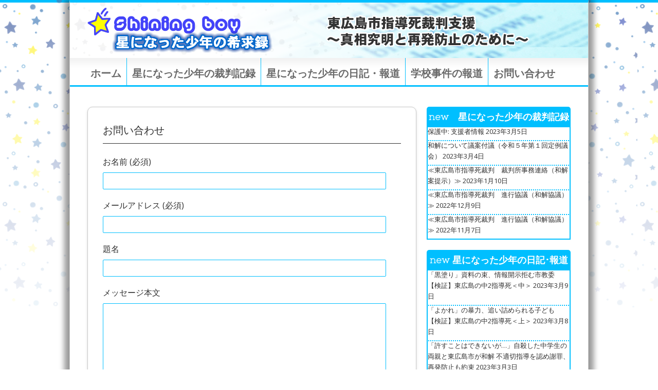

--- FILE ---
content_type: text/html; charset=UTF-8
request_url: http://court.shidoushi.com/%E3%81%8A%E5%95%8F%E3%81%84%E5%90%88%E3%82%8F%E3%81%9B/
body_size: 7533
content:
<!DOCTYPE html>
<html lang="ja">
<head>
<meta charset="UTF-8">
<meta name="viewport" content="width=device-width, initial-scale=1">
<link rel="profile" href="http://gmpg.org/xfn/11">
<link rel="pingback" href="http://court.shidoushi.com/xmlrpc.php">
<link rel="stylesheet" href="http://court.shidoushi.com/wp-content/themes/contango-child/style.css" type="text/css" media="all" />

<link href='https://fonts.googleapis.com/css?family=Merriweather:400,700' rel='stylesheet' type='text/css'>

<title>お問い合わせ &#8211; 星になった少年の希求録</title>
<link rel="alternate" type="application/rss+xml" title="星になった少年の希求録 &raquo; フィード" href="http://court.shidoushi.com/feed/" />
<link rel="alternate" type="application/rss+xml" title="星になった少年の希求録 &raquo; コメントフィード" href="http://court.shidoushi.com/comments/feed/" />
		<script type="text/javascript">
			window._wpemojiSettings = {"baseUrl":"https:\/\/s.w.org\/images\/core\/emoji\/72x72\/","ext":".png","source":{"concatemoji":"http:\/\/court.shidoushi.com\/wp-includes\/js\/wp-emoji-release.min.js?ver=4.5.32"}};
			!function(e,o,t){var a,n,r;function i(e){var t=o.createElement("script");t.src=e,t.type="text/javascript",o.getElementsByTagName("head")[0].appendChild(t)}for(r=Array("simple","flag","unicode8","diversity"),t.supports={everything:!0,everythingExceptFlag:!0},n=0;n<r.length;n++)t.supports[r[n]]=function(e){var t,a,n=o.createElement("canvas"),r=n.getContext&&n.getContext("2d"),i=String.fromCharCode;if(!r||!r.fillText)return!1;switch(r.textBaseline="top",r.font="600 32px Arial",e){case"flag":return r.fillText(i(55356,56806,55356,56826),0,0),3e3<n.toDataURL().length;case"diversity":return r.fillText(i(55356,57221),0,0),a=(t=r.getImageData(16,16,1,1).data)[0]+","+t[1]+","+t[2]+","+t[3],r.fillText(i(55356,57221,55356,57343),0,0),a!=(t=r.getImageData(16,16,1,1).data)[0]+","+t[1]+","+t[2]+","+t[3];case"simple":return r.fillText(i(55357,56835),0,0),0!==r.getImageData(16,16,1,1).data[0];case"unicode8":return r.fillText(i(55356,57135),0,0),0!==r.getImageData(16,16,1,1).data[0]}return!1}(r[n]),t.supports.everything=t.supports.everything&&t.supports[r[n]],"flag"!==r[n]&&(t.supports.everythingExceptFlag=t.supports.everythingExceptFlag&&t.supports[r[n]]);t.supports.everythingExceptFlag=t.supports.everythingExceptFlag&&!t.supports.flag,t.DOMReady=!1,t.readyCallback=function(){t.DOMReady=!0},t.supports.everything||(a=function(){t.readyCallback()},o.addEventListener?(o.addEventListener("DOMContentLoaded",a,!1),e.addEventListener("load",a,!1)):(e.attachEvent("onload",a),o.attachEvent("onreadystatechange",function(){"complete"===o.readyState&&t.readyCallback()})),(a=t.source||{}).concatemoji?i(a.concatemoji):a.wpemoji&&a.twemoji&&(i(a.twemoji),i(a.wpemoji)))}(window,document,window._wpemojiSettings);
		</script>
		<style type="text/css">
img.wp-smiley,
img.emoji {
	display: inline !important;
	border: none !important;
	box-shadow: none !important;
	height: 1em !important;
	width: 1em !important;
	margin: 0 .07em !important;
	vertical-align: -0.1em !important;
	background: none !important;
	padding: 0 !important;
}
</style>
<link rel='stylesheet' id='contact-form-7-css'  href='http://court.shidoushi.com/wp-content/plugins/contact-form-7/includes/css/styles.css?ver=4.4' type='text/css' media='all' />
<link rel='stylesheet' id='ssbaFont-css'  href='//fonts.googleapis.com/css?family=Indie+Flower&#038;ver=4.5.32' type='text/css' media='all' />
<link rel='stylesheet' id='contango-css-960-css'  href='http://court.shidoushi.com/wp-content/themes/contango/lib/css/960.css?ver=4.5.32' type='text/css' media='all' />
<link rel='stylesheet' id='contango-google-fonts-css'  href='http://fonts.googleapis.com/css?family=Open+Sans%7CNixie+One&#038;ver=4.5.32' type='text/css' media='all' />
<script type='text/javascript' src='http://court.shidoushi.com/wp-includes/js/jquery/jquery.js?ver=1.12.4'></script>
<script type='text/javascript' src='http://court.shidoushi.com/wp-includes/js/jquery/jquery-migrate.min.js?ver=1.4.1'></script>
<script type='text/javascript' src='http://court.shidoushi.com/wp-content/themes/contango-child/myScript.js?ver=4.5.32'></script>
<link rel='https://api.w.org/' href='http://court.shidoushi.com/wp-json/' />
<link rel="EditURI" type="application/rsd+xml" title="RSD" href="http://court.shidoushi.com/xmlrpc.php?rsd" />
<link rel="wlwmanifest" type="application/wlwmanifest+xml" href="http://court.shidoushi.com/wp-includes/wlwmanifest.xml" /> 
<meta name="generator" content="WordPress 4.5.32" />
<link rel="canonical" href="http://court.shidoushi.com/%e3%81%8a%e5%95%8f%e3%81%84%e5%90%88%e3%82%8f%e3%81%9b/" />
<link rel='shortlink' href='http://court.shidoushi.com/?p=167' />
<link rel="alternate" type="application/json+oembed" href="http://court.shidoushi.com/wp-json/oembed/1.0/embed?url=http%3A%2F%2Fcourt.shidoushi.com%2F%25e3%2581%258a%25e5%2595%258f%25e3%2581%2584%25e5%2590%2588%25e3%2582%258f%25e3%2581%259b%2F" />
<link rel="alternate" type="text/xml+oembed" href="http://court.shidoushi.com/wp-json/oembed/1.0/embed?url=http%3A%2F%2Fcourt.shidoushi.com%2F%25e3%2581%258a%25e5%2595%258f%25e3%2581%2584%25e5%2590%2588%25e3%2582%258f%25e3%2581%259b%2F&#038;format=xml" />
<style type="text/css">	.ssba {
									
									
									
									
								}
								.ssba img
								{
									width: 35px !important;
									padding: 6px;
									border:  0;
									box-shadow: none !important;
									display: inline !important;
									vertical-align: middle;
								}
								.ssba, .ssba a
								{
									text-decoration:none;
									border:0;
									background: none;
									font-family: Indie Flower;
									font-size: 	20px;
									
									font-weight: bold;
								}</style><style type="text/css">body.custom-background { background: #ffffff; }</style>
</head>

<body class="page page-id-167 page-template-default custom-background">
<div id="page" class="wrapper hfeed site">

  <header id="masthead" class="site-header" role="banner">
    <div class="container_16 clearfix">
      <div class="grid_16">
        <div id="headimg">

    
  <div id="logo-image">
<a href="http://court.shidoushi.com/"><img src="http://court.shidoushi.com/wp-content/uploads/2016/03/head-1.png" width="900" height="88" alt="星になった少年の希求録" /></a>
  
</div>      </div>
    </div>
  </header><!-- #masthead -->


  <!-- <div class="container_16 clearfix"> -->
    <nav id="site-navigation" class="grid_16 main-navigation" role="navigation">
      <div class="menu clearfix"><ul id="menu-main" class="sf-menu"><li id="menu-item-146" class="menu-item menu-item-type-custom menu-item-object-custom menu-item-home menu-item-146"><a href="http://court.shidoushi.com/">ホーム</a></li>
<li id="menu-item-147" class="menu-item menu-item-type-custom menu-item-object-custom menu-item-147"><a href="http://court.shidoushi.com/court/">星になった少年の裁判記録</a></li>
<li id="menu-item-141" class="menu-item menu-item-type-custom menu-item-object-custom menu-item-141"><a href="http://court.shidoushi.com/boy-news/">星になった少年の日記・報道</a></li>
<li id="menu-item-140" class="menu-item menu-item-type-custom menu-item-object-custom menu-item-140"><a href="http://court.shidoushi.com/school-news/">学校事件の報道</a></li>
<li id="menu-item-169" class="menu-item menu-item-type-post_type menu-item-object-page current-menu-item page_item page-item-167 current_page_item menu-item-169"><a href="http://court.shidoushi.com/%e3%81%8a%e5%95%8f%e3%81%84%e5%90%88%e3%82%8f%e3%81%9b/">お問い合わせ</a></li>
</ul></div>    </nav><!-- #site-navigation -->
 <!--  </div>-->
<div id="content" class="site-content clearfix">

      
  <div class="container_16 clearfix">
    
    <div class="grid_11">
      
      <div id="primary" class="content-area">
        <main id="main" class="site-main" role="main">
  	  
      	  
                      
                            
                <article id="post-167" class="post-167 page type-page status-publish hentry">
  
    <h1 class="entry-title entry-title-single entry-title-page">お問い合わせ</h1>
  
    
  <div class="entry-content clearfix">
  	<div role="form" class="wpcf7" id="wpcf7-f171-p167-o1" lang="ja" dir="ltr">
<div class="screen-reader-response"></div>
<form action="/%E3%81%8A%E5%95%8F%E3%81%84%E5%90%88%E3%82%8F%E3%81%9B/#wpcf7-f171-p167-o1" method="post" class="wpcf7-form" novalidate="novalidate">
<div style="display: none;">
<input type="hidden" name="_wpcf7" value="171" />
<input type="hidden" name="_wpcf7_version" value="4.4" />
<input type="hidden" name="_wpcf7_locale" value="ja" />
<input type="hidden" name="_wpcf7_unit_tag" value="wpcf7-f171-p167-o1" />
<input type="hidden" name="_wpnonce" value="5277fc6a0f" />
</div>
<p>お名前 (必須)<br />
    <span class="wpcf7-form-control-wrap your-name"><input type="text" name="your-name" value="" size="40" class="wpcf7-form-control wpcf7-text wpcf7-validates-as-required" aria-required="true" aria-invalid="false" /></span> </p>
<p>メールアドレス (必須)<br />
    <span class="wpcf7-form-control-wrap your-email"><input type="email" name="your-email" value="" size="40" class="wpcf7-form-control wpcf7-text wpcf7-email wpcf7-validates-as-required wpcf7-validates-as-email" aria-required="true" aria-invalid="false" /></span> </p>
<p>題名<br />
    <span class="wpcf7-form-control-wrap your-subject"><input type="text" name="your-subject" value="" size="40" class="wpcf7-form-control wpcf7-text" aria-invalid="false" /></span> </p>
<p>メッセージ本文<br />
    <span class="wpcf7-form-control-wrap your-message"><textarea name="your-message" cols="40" rows="10" class="wpcf7-form-control wpcf7-textarea" aria-invalid="false"></textarea></span> </p>
<p><input type="submit" value="送信" class="wpcf7-form-control wpcf7-submit" /></p>
<div class="wpcf7-response-output wpcf7-display-none"></div></form></div>
<!-- Simple Share Buttons Adder (6.1.5) simplesharebuttons.com --><div class="ssba ssba-wrap"><div style="text-align:left">シェア<a data-site="" class="ssba_facebook_share" href="http://www.facebook.com/sharer.php?u=http://court.shidoushi.com/%e3%81%8a%e5%95%8f%e3%81%84%e5%90%88%e3%82%8f%e3%81%9b/"  target="_blank" ><img src="http://court.shidoushi.com/wp-content/plugins/simple-share-buttons-adder/buttons/somacro/facebook.png" title="Facebook" class="ssba ssba-img" alt="Share on Facebook" /></a><a data-site="" class="ssba_google_share" href="https://plus.google.com/share?url=http://court.shidoushi.com/%e3%81%8a%e5%95%8f%e3%81%84%e5%90%88%e3%82%8f%e3%81%9b/"  target="_blank" ><img src="http://court.shidoushi.com/wp-content/plugins/simple-share-buttons-adder/buttons/somacro/google.png" title="Google+" class="ssba ssba-img" alt="Share on Google+" /></a><a data-site="" class="ssba_twitter_share" href="http://twitter.com/share?url=http://court.shidoushi.com/%e3%81%8a%e5%95%8f%e3%81%84%e5%90%88%e3%82%8f%e3%81%9b/&amp;text=%E3%81%8A%E5%95%8F%E3%81%84%E5%90%88%E3%82%8F%E3%81%9B+"  target="_blank" ><img src="http://court.shidoushi.com/wp-content/plugins/simple-share-buttons-adder/buttons/somacro/twitter.png" title="Twitter" class="ssba ssba-img" alt="Tweet about this on Twitter" /></a><a data-site="linkedin" class="ssba_linkedin_share ssba_share_link" href="http://www.linkedin.com/shareArticle?mini=true&amp;url=http://court.shidoushi.com/%e3%81%8a%e5%95%8f%e3%81%84%e5%90%88%e3%82%8f%e3%81%9b/"  target="_blank" ><img src="http://court.shidoushi.com/wp-content/plugins/simple-share-buttons-adder/buttons/somacro/linkedin.png" title="LinkedIn" class="ssba ssba-img" alt="Share on LinkedIn" /></a></div></div>  </div> <!-- end .entry-content -->
  
    
</article> <!-- end #post-167 .post_class -->

<div id="comments" class="grid_inside">
  
  
  
  
</div><!-- #comments -->              
                          
                    
        </main><!-- #main -->
      </div><!-- #primary -->
    
    </div> <!-- end .grid_11 -->
    
    <div id="secondary" class="grid_5 widget-area" role="complementary">
  <div id="sidebar">
  
					<aside id="custom-post-type-recent-posts-4" class="widget widget_recent_entries widget-widget_recent_entries clearfix"><div class="widget-wrap widget-inside">				<h3 class="widget-title">new　星になった少年の裁判記録</h3>				<ul>
									<li><a href="http://court.shidoushi.com/court/%e6%94%af%e6%8f%b4%e8%80%85%e6%83%85%e5%a0%b1-2/">保護中: 支援者情報</a>
											<span class="post-date">2023年3月5日</span>
										</li>
									<li><a href="http://court.shidoushi.com/court/%e5%92%8c%e8%a7%a3%e3%81%ab%e3%81%a4%e3%81%84%e3%81%a6%e8%ad%b0%e6%a1%88%e4%bb%98%e8%ad%b0%ef%bc%88%e4%bb%a4%e5%92%8c%ef%bc%95%e5%b9%b4%e7%ac%ac%ef%bc%91%e5%9b%9e%e5%ae%9a%e4%be%8b%e8%ad%b0%e4%bc%9a/">和解について議案付議（令和５年第１回定例議会）</a>
											<span class="post-date">2023年3月4日</span>
										</li>
									<li><a href="http://court.shidoushi.com/court/%e2%89%aa%e6%9d%b1%e5%ba%83%e5%b3%b6%e5%b8%82%e6%8c%87%e5%b0%8e%e6%ad%bb%e8%a3%81%e5%88%a4%e3%80%80%e8%a3%81%e5%88%a4%e6%89%80%e4%ba%8b%e5%8b%99%e9%80%a3%e7%b5%a1%ef%bc%88%e5%92%8c%e8%a7%a3%e6%a1%88/">≪東広島市指導死裁判　裁判所事務連絡（和解案提示）≫</a>
											<span class="post-date">2023年1月10日</span>
										</li>
									<li><a href="http://court.shidoushi.com/court/%e2%89%aa%e6%9d%b1%e5%ba%83%e5%b3%b6%e5%b8%82%e6%8c%87%e5%b0%8e%e6%ad%bb%e8%a3%81%e5%88%a4%e3%80%80%e9%80%b2%e8%a1%8c%e5%8d%94%e8%ad%b0%ef%bc%88%e5%92%8c%e8%a7%a3%e5%8d%94%e8%ad%b0%ef%bc%89%e2%89%ab-2/">≪東広島市指導死裁判　進行協議（和解協議）≫</a>
											<span class="post-date">2022年12月9日</span>
										</li>
									<li><a href="http://court.shidoushi.com/court/%e2%89%aa%e6%9d%b1%e5%ba%83%e5%b3%b6%e5%b8%82%e6%8c%87%e5%b0%8e%e6%ad%bb%e8%a3%81%e5%88%a4%e3%80%80%e9%80%b2%e8%a1%8c%e5%8d%94%e8%ad%b0%ef%bc%88%e5%92%8c%e8%a7%a3%e5%8d%94%e8%ad%b0%ef%bc%89%e2%89%ab/">≪東広島市指導死裁判　進行協議（和解協議）≫</a>
											<span class="post-date">2022年11月7日</span>
										</li>
								</ul>
				</div></aside>								<aside id="custom-post-type-recent-posts-3" class="widget widget_recent_entries widget-widget_recent_entries clearfix"><div class="widget-wrap widget-inside">				<h3 class="widget-title">new 星になった少年の日記･報道</h3>				<ul>
									<li><a href="http://court.shidoushi.com/boy-news/%e3%80%8c%e9%bb%92%e5%a1%97%e3%82%8a%e3%80%8d%e8%b3%87%e6%96%99%e3%81%ae%e6%9d%9f%e3%80%81%e6%83%85%e5%a0%b1%e9%96%8b%e7%a4%ba%e6%8b%92%e3%82%80%e5%b8%82%e6%95%99%e5%a7%94%e3%80%80%e3%80%90%e6%a4%9c/">「黒塗り」資料の束、情報開示拒む市教委　【検証】東広島の中2指導死＜中＞</a>
											<span class="post-date">2023年3月9日</span>
										</li>
									<li><a href="http://court.shidoushi.com/boy-news/%e3%80%8c%e3%82%88%e3%81%8b%e3%82%8c%e3%80%8d%e3%81%ae%e6%9a%b4%e5%8a%9b%e3%80%81%e8%bf%bd%e3%81%84%e8%a9%b0%e3%82%81%e3%82%89%e3%82%8c%e3%82%8b%e5%ad%90%e3%81%a9%e3%82%82%e3%80%80%e3%80%90%e6%a4%9c/">「よかれ」の暴力、追い詰められる子ども　【検証】東広島の中2指導死＜上＞</a>
											<span class="post-date">2023年3月8日</span>
										</li>
									<li><a href="http://court.shidoushi.com/boy-news/%e3%80%8c%e8%a8%b1%e3%81%99%e3%81%93%e3%81%a8%e3%81%af%e3%81%a7%e3%81%8d%e3%81%aa%e3%81%84%e3%81%8c%e3%80%8d%e8%87%aa%e6%ae%ba%e3%81%97%e3%81%9f%e4%b8%ad%e5%ad%a6%e7%94%9f%e3%81%ae%e4%b8%a1/">「許すことはできないが…」自殺した中学生の両親と東広島市が和解 不適切指導を認め謝罪、再発防止も約束</a>
											<span class="post-date">2023年3月3日</span>
										</li>
									<li><a href="http://court.shidoushi.com/boy-news/%e6%9d%b1%e5%ba%83%e5%b3%b6%e5%b8%82%e3%81%ae%e4%b8%ad%ef%bc%92%e8%87%aa%e6%ae%ba%e8%a8%b4%e8%a8%9f%e3%81%a7%e5%92%8c%e8%a7%a3%ef%bc%9d%e4%b8%8d%e9%81%a9%e5%88%87%e6%8c%87%e5%b0%8e%e3%82%92%e5%b8%82/">東広島市の中２自殺訴訟で和解＝不適切指導を市が認め謝罪―広島地裁</a>
											<span class="post-date">2023年3月3日</span>
										</li>
									<li><a href="http://court.shidoushi.com/boy-news/%e6%95%99%e5%b8%ab%e3%81%8b%e3%82%89%e6%bf%80%e3%81%97%e3%81%8f%e5%8f%b1%e3%82%89%e3%82%8c%e4%b8%ad%e5%ad%a6%e7%94%9f%e3%81%8c%e8%87%aa%e6%ae%ba%e3%80%80%e6%90%8d%e5%ae%b3%e8%b3%a0%e5%84%9f%e3%82%92/">教師から激しく叱られ中学生が自殺　損害賠償を求めた両親と市の和解成立　広島・東広島市</a>
											<span class="post-date">2023年3月3日</span>
										</li>
								</ul>
				</div></aside>								<aside id="custom-post-type-recent-posts-2" class="widget widget_recent_entries widget-widget_recent_entries clearfix"><div class="widget-wrap widget-inside">				<h3 class="widget-title">new 学校事件の報道</h3>				<ul>
									<li><a href="http://court.shidoushi.com/school-news/%e5%85%ab%e7%8e%8b%e5%ad%90%e4%b8%ad2%e8%87%aa%e6%ad%bb%e3%80%8c%e5%ad%a6%e6%a0%a1%e7%ae%a1%e7%90%86%e4%b8%8b%e3%81%ae%e3%81%84%e3%81%98%e3%82%81%e7%a2%ba%e8%aa%8d%e3%81%a7%e3%81%8d%e3%81%aa%e3%81%84/">八王子中2自死「学校管理下のいじめ確認できない」死亡見舞金を支給せず 日本スポーツ振興センター</a>
											<span class="post-date">2023年2月18日</span>
										</li>
									<li><a href="http://court.shidoushi.com/school-news/%ef%bc%9c%e7%a4%be%e8%aa%ac%ef%bc%9e%e9%ab%982%e9%81%ba%e6%97%8f%e3%81%8c%e7%9c%8c%e6%8f%90%e8%a8%b4%e3%80%80%e3%80%8c%e6%8c%87%e5%b0%8e%e6%ad%bb%e3%80%8d%e9%98%b2%e6%ad%a2%e7%ad%96%e3%81%be%e3%81%a8/">＜社説＞高2遺族が県提訴　「指導死」防止策まとめよ</a>
											<span class="post-date">2023年2月11日</span>
										</li>
									<li><a href="http://court.shidoushi.com/school-news/%e6%97%ad%e5%b7%9d%e3%81%84%e3%81%98%e3%82%81%e5%86%8d%e8%aa%bf%e6%9f%bb%e5%a7%94%e5%93%a1%e4%bc%9a%e3%80%81%e7%b5%90%e8%ab%96%e6%80%a5%e3%81%90%e6%84%8f%e5%90%91%e3%80%80%e4%b8%ad%ef%bc%92%e6%ad%bb/">旭川いじめ再調査委員会、結論急ぐ意向　中２死亡との因果関係解明へ遺族に寄り添う姿勢強調</a>
											<span class="post-date">2023年2月10日</span>
										</li>
									<li><a href="http://court.shidoushi.com/school-news/%e3%80%8c%e6%8c%87%e5%b0%8e%e3%81%a8%e3%81%84%e3%81%86%e5%90%8d%e3%81%ae%e5%9f%b7%e6%8b%97%e3%81%aa%e3%83%91%e3%83%af%e3%83%8f%e3%83%a9%e3%80%81%e8%aa%8d%e3%82%81%e3%81%a6%e3%80%8d%e9%83%a8%e6%b4%bb/">「指導という名の執拗なパワハラ、認めて」部活高2自死、遺族が沖縄県を提訴　元顧問の暴言に「追い込まれた」</a>
											<span class="post-date">2023年2月10日</span>
										</li>
									<li><a href="http://court.shidoushi.com/school-news/%e5%a0%b1%e5%91%8a%e6%9b%b8%e5%8f%97%e3%81%91%e3%81%a6%e7%9c%8c%e6%95%99%e5%a7%94%e3%81%8c%e5%af%be%e7%ad%96%e5%85%ac%e8%a1%a8%e3%80%81%e6%96%b0%e3%81%9f%e3%81%aa%e5%af%be%e7%ad%96%e3%81%af%e4%b8%80/">報告書受けて県教委が対策公表、新たな対策は一部　東稜高いじめ問題</a>
											<span class="post-date">2023年2月8日</span>
										</li>
								</ul>
				</div></aside>				<aside id="text-2" class="widget widget_text widget-widget_text clearfix"><div class="widget-wrap widget-inside">			<div class="textwidget"><a  id="link1" href="http://shidoushi.com/" target="_blank"></a>
<a  id="link2" href="http://shidou-life.net/" target="_blank"></a></div>
		</div></aside>  
  </div> <!-- end #sidebar -->
</div>  <!-- end .grid_5 -->
  </div> <!-- end .container_16 -->

</div><!-- #content -->
  
  <div class="container_16 containter_footer">
    <footer id="colophon" class="grid_16 site-footer" role="contentinfo">
      <div class="copyright clearfix">
  <div class="copyright_inside">
    &copy; Copyright 2026 - <a href="http://court.shidoushi.com/">星になった少年の希求録</a>  </div>
</div>
<div class="credit clearfix">
  <div class="credit_inside">
    <a href="http://designorbital.com/contango/" title="Contango Theme">Contango Theme</a> &sdot; Powered by <a href="http://wordpress.org/" title="WordPress">WordPress</a>
  </div>
</div>
    </footer>
  </div>

</div> <!-- end .wrapper -->

<!-- デバッグ用 -->


<script type='text/javascript' src='http://court.shidoushi.com/wp-content/plugins/contact-form-7/includes/js/jquery.form.min.js?ver=3.51.0-2014.06.20'></script>
<script type='text/javascript'>
/* <![CDATA[ */
var _wpcf7 = {"loaderUrl":"http:\/\/court.shidoushi.com\/wp-content\/plugins\/contact-form-7\/images\/ajax-loader.gif","recaptchaEmpty":"\u3042\u306a\u305f\u304c\u30ed\u30dc\u30c3\u30c8\u3067\u306f\u306a\u3044\u3053\u3068\u3092\u8a3c\u660e\u3057\u3066\u304f\u3060\u3055\u3044\u3002","sending":"\u9001\u4fe1\u4e2d ..."};
/* ]]> */
</script>
<script type='text/javascript' src='http://court.shidoushi.com/wp-content/plugins/contact-form-7/includes/js/scripts.js?ver=4.4'></script>
<script type='text/javascript' src='http://court.shidoushi.com/wp-content/plugins/simple-share-buttons-adder/js/ssba.min.js?ver=4.5.32'></script>
<script type='text/javascript' src='http://court.shidoushi.com/wp-content/themes/contango/lib/js/superfish/superfish-combine.min.js?ver=1.5.9'></script>
<script type='text/javascript' src='http://court.shidoushi.com/wp-content/themes/contango/lib/js/common.js?ver=1.0'></script>
<script type='text/javascript'>
/* <![CDATA[ */
var SlimStatParams = {"ajaxurl":"http:\/\/court.shidoushi.com\/wp-admin\/admin-ajax.php","async_tracker":"false","extensions_to_track":"pdf,doc,xls,zip","outbound_classes_rel_href_to_not_track":"noslimstat,ab-item","ci":"YTozOntzOjEyOiJjb250ZW50X3R5cGUiO3M6NDoicGFnZSI7czoxMDoiY29udGVudF9pZCI7aToxNjc7czo2OiJhdXRob3IiO3M6MTE6IndlYi1tYW5hZ2VyIjt9.bb1eed9da8322d98907fecac2cf07335"};
/* ]]> */
</script>
<script type='text/javascript' src='http://cdn.jsdelivr.net/wp/wp-slimstat/trunk/wp-slimstat.min.js'></script>
<script type='text/javascript' src='http://court.shidoushi.com/wp-includes/js/wp-embed.min.js?ver=4.5.32'></script>
</body>
</html>

--- FILE ---
content_type: application/javascript
request_url: http://court.shidoushi.com/wp-content/themes/contango-child/myScript.js?ver=4.5.32
body_size: 223
content:
//フォルダの表示・非表示を実行する処理
function showFolder(subobj, imgobj) {
	folder=document.getElementById(subobj).style;
	image=document.getElementById(imgobj);
	folder.display="block";
	image.src="";
}